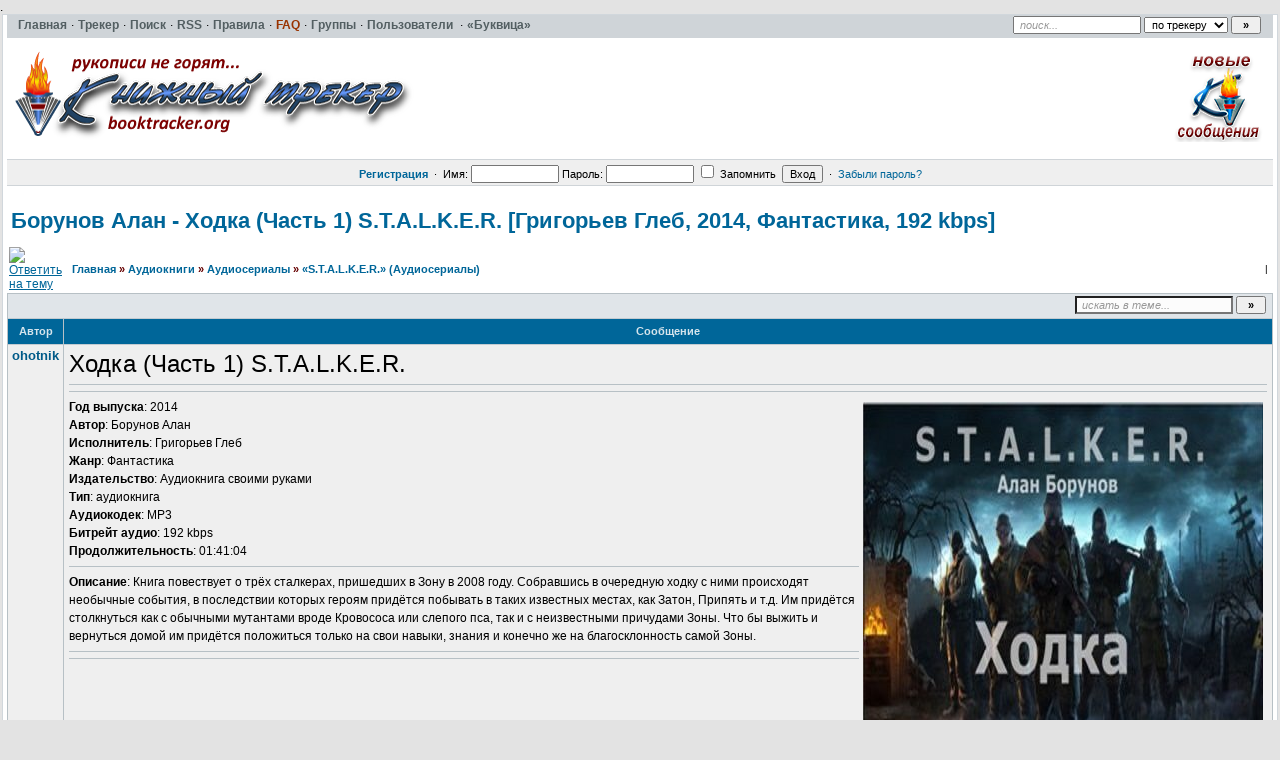

--- FILE ---
content_type: application/javascript
request_url: https://booktracker.org/misc/js/bbcode.js?v=1
body_size: 13552
content:
// BBCode control. (based on bbcode.js from http://forum.dklab.ru)
function BBCode(textarea) { this.construct(textarea) }
BBCode.prototype = {
	VK_TAB:		 9,
	VK_ENTER:	 13,
	VK_PAGE_UP: 33,
	BRK_OP:		 '[',
  BRK_CL:     ']',
  textarea:   null,
  stext:      '',
  quoter:     null,
  collapseAfterInsert: false,
  replaceOnInsert: false,

  // Create new BBCode control.
  construct: function(textarea) {
    this.textarea = textarea
    this.tags     = new Object();
    // Tag for quoting.
    this.addTag(
      '_quoter',
      function() { return '[quote="'+th.quoter+'"]' },
      '[/quote]\n',
      null,
      null,
      function() { th.collapseAfterInsert=true; return th._prepareMultiline(th.quoterText) }
    );

    // Init events.
    var th = this;
    addEvent(textarea, 'keydown',   function(e) { return th.onKeyPress(e, window.HTMLElement? 'down' : 'press') });
    addEvent(textarea, 'keypress',  function(e) { return th.onKeyPress(e, 'press') });
  },

  // Insert poster name or poster quotes to the text.
  onclickPoster: function(name) {
    var sel = this.getSelection()[0];
		if (sel) {
			this.quoter = name;
			this.quoterText = sel;
			this.insertTag('_quoter');
		} else {
			this.insertAtCursor("[b]" + name + '[/b]\n');
		}
		return false;
	},

	// Quote selected text
	onclickQuoteSel: function() {
		var sel = this.getSelection()[0];
		if (sel) {
			this.insertAtCursor('[quote]' + sel + '[/quote]\n');
		}
		else {
			alert('Please select text.');
		}
		return false;
	},

	// Quote selected text
	emoticon: function(em) {
		if (em) {
			this.insertAtCursor(' ' + em + ' ');
		}
		else {
			return false;
		}
		return false;
	},

	// For stupid Opera - save selection before mouseover the button.
	refreshSelection: function(get) {
    if (get) this.stext = this.getSelection()[0];
    else this.stext = '';
  },

  // Return current selection and range (if exists).
  // In Opera, this function must be called periodically (on mouse over,
  // for example), because on click stupid Opera breaks up the selection.
  getSelection: function() {
    var w = window;
    var text='', range;
    if (w.getSelection) {
      // Opera & Mozilla?
      text = w.getSelection();
    } else if (w.document.getSelection) {
      // the Navigator 4.0x code
      text = w.document.getSelection();
    } else if (w.document.selection && w.document.selection.createRange) {
      // the Internet Explorer 4.0x code
      range = w.document.selection.createRange();
      text = range.text;
    } else {
      return [null, null];
    }
    if (text == '') text = this.stext;
    text = ""+text;
    text = text.replace("/^\s+|\s+$/g", "");
    return [text, range];
  },

  // Insert string at cursor position of textarea.
  insertAtCursor: function(text) {
    // Focus is placed to textarea.
    var t = this.textarea;
    t.focus();
    // Insert the string.
    if (document.selection && document.selection.createRange) {
      var r = document.selection.createRange();
      if (!this.replaceOnInsert) r.collapse();
      r.text = text;
    } else if (t.setSelectionRange) {
      var start = this.replaceOnInsert? t.selectionStart : t.selectionEnd;
      var end   = t.selectionEnd;
      var sel1  = t.value.substr(0, start);
      var sel2  = t.value.substr(end);
      t.value   = sel1 + text + sel2;
      t.setSelectionRange(start+text.length, start+text.length);
    } else{
      t.value += text;
    }
    // For IE.
    setTimeout(function() { t.focus() }, 100);
  },

  // Surround piece of textarea text with tags.
  surround: function(open, close, fTrans) {
    var t = this.textarea;
    t.focus();
    if (!fTrans) fTrans = function(t) { return t; };

    var rt    = this.getSelection();
    var text  = rt[0];
    var range = rt[1];
    if (text == null) return false;

    var notEmpty = text != null && text != '';

    // Surround.
    if (range) {
      var notEmpty = text != null && text != '';
      var newText = open + fTrans(text) + (close? close : '');
      range.text = newText;
      range.collapse();
      if (text != '') {
        // Correction for stupid IE: \r for moveStart is 0 character.
        var delta = 0;
        for (var i=0; i<newText.length; i++) if (newText.charAt(i)=='\r') delta++;
        range.moveStart("character", -close.length-text.length-open.length+delta);
        range.moveEnd("character", -0);
      } else {
        range.moveEnd("character", -close.length);
      }
      if (!this.collapseAfterInsert) range.select();
    } else if (t.setSelectionRange) {
      var start = t.selectionStart;
      var end   = t.selectionEnd;
      var top   = t.scrollTop;
      var sel1  = t.value.substr(0, start);
      var sel2  = t.value.substr(end);
      var sel   = fTrans(t.value.substr(start, end-start));
      var inner = open + sel + close;
      t.value   = sel1 + inner + sel2;
      if (sel != '') {
        t.setSelectionRange(start, start+inner.length);
        notEmpty = true;
      } else {
        t.setSelectionRange(start+open.length, start+open.length);
        notEmpty = false;
      }
      t.scrollTop = top;
      if (this.collapseAfterInsert) t.setSelectionRange(start+inner.length, start+inner.length);
    } else {
      t.value += open + text + close;
    }
    this.collapseAfterInsert = false;
    return notEmpty;
  },

  // Internal function for cross-browser event cancellation.
  _cancelEvent: function(e) {
    if (e.preventDefault) e.preventDefault();
    if (e.stopPropagation) e.stopPropagation();
    return e.returnValue = false;
  },

  // Available key combinations and these interpretaions for phpBB are
  //     TAB              - Insert TAB char
  //     CTRL-TAB         - Next form field (usual TAB)
  //     SHIFT-ALT-PAGEUP - Add an Attachment
  //     ALT-ENTER        - Preview
  //     CTRL-ENTER       - Submit
  // The values of virtual codes of keys passed through event.keyCode are
  // Rumata, http://forum.dklab.ru/about/todo/BistrieKlavishiDlyaOtpravkiForm.html
  onKeyPress: function(e, type) {
    // Try to match all the hot keys.
    var key = String.fromCharCode(e.keyCode? e.keyCode : e.charCode);
    for (var id in this.tags) {
      var tag = this.tags[id];
      // Pressed control key?..
      if (tag.ctrlKey && !e[tag.ctrlKey+"Key"]) continue;
      // Pressed needed key?
      if (!tag.key || key.toUpperCase() != tag.key.toUpperCase()) continue;
      // OK. Insert.
      if (e.type == "keydown") this.insertTag(id);
      // Reset event.
      return this._cancelEvent(e);
    }

    // Tab.
    if (type == 'press' && e.keyCode == this.VK_TAB && !e.shiftKey && !e.ctrlKey && !e.altKey) {
    //this.surround("\t", "");
      this.insertAtCursor('[tab]');
      return this._cancelEvent(e);
    }

    // Ctrl+Tab.
    if (e.keyCode == this.VK_TAB && !e.shiftKey && e.ctrlKey && !e.altKey) {
      this.textarea.form.post.focus();
      return this._cancelEvent(e);
    }

    // Hot keys (PHPbb-specific!!!).
    var form = this.textarea.form;
    var submitter = null;
    if (e.keyCode == this.VK_PAGE_UP &&  e.shiftKey && !e.ctrlKey &&  e.altKey)
      submitter = form.add_attachment_box;
    if (e.keyCode == this.VK_ENTER   &&!e.shiftKey && !e.ctrlKey &&  e.altKey)
      submitter = form.preview;
    if (e.keyCode == this.VK_ENTER   && !e.shiftKey &&  e.ctrlKey && !e.altKey)
      submitter = form.post;
    if (submitter) {
      submitter.click();
      return this._cancelEvent(e);
    }

    return true;
  },

  // Adds a BB tag to the list.
  addTag: function(id, open, close, key, ctrlKey, multiline) {
    if (!ctrlKey) ctrlKey = "ctrl";
    var tag = new Object();
    tag.id        = id;
    tag.open      = open;
    tag.close     = close;
    tag.key       = key;
    tag.ctrlKey   = ctrlKey;
    tag.multiline = multiline;
    tag.elt       = this.textarea.form[id]
    this.tags[id] = tag;
    // Setup events.
    var elt = tag.elt;
    if (elt) {
      var th = this;
      if (elt.type && elt.type.toUpperCase()=="BUTTON") {
        addEvent(elt, 'click', function() { th.insertTag(id); return false; });
      }
      if (elt.tagName && elt.tagName.toUpperCase()=="SELECT") {
        addEvent(elt, 'change', function() { th.insertTag(id); return false; });
      }
    } else {
      if (id && id.indexOf('_') != 0) return alert("addTag('"+id+"'): no such element in the form");
    }
  },

  // Inserts the tag with specified ID.
  insertTag: function(id) {
    // Find tag.
    var tag = this.tags[id];
    if (!tag) return alert("Unknown tag ID: "+id);

    // Open tag is generated by callback?
    var op = tag.open;
    if (typeof(tag.open) == "function") op = tag.open(tag.elt);
    var cl = tag.close!=null? tag.close : "/"+op;

    // Use "[" if needed.
    if (op.charAt(0) != this.BRK_OP) op = this.BRK_OP+op+this.BRK_CL;
    if (cl && cl.charAt(0) != this.BRK_OP) cl = this.BRK_OP+cl+this.BRK_CL;

    this.surround(op, cl, !tag.multiline? null : tag.multiline===true? this._prepareMultiline : tag.multiline);
  },

  _prepareMultiline: function(text) {
    text = text.replace(/\s+$/, '');
    text = text.replace(/^([ \t]*\r?\n)+/, '');
    if (text.indexOf("\n") >= 0) text = "\n" + text + "\n";
    return text;
  }

}

// Called before form submitting.
function checkForm(form) {
  var formErrors = false;
  if (form.message.value.length < 2) {
    formErrors = "Please enter the message.";
  }
  if (formErrors) {
    setTimeout(function() { alert(formErrors) }, 100);
    return false;
  }
  return true;
}

// Emulation of innerText for Mozilla.
if (window.HTMLElement && window.HTMLElement.prototype.__defineSetter__) {
  HTMLElement.prototype.__defineSetter__("innerText", function (sText) {
     this.innerHTML = sText.replace(/\&/g, "&amp;").replace(/</g, "&lt;").replace(/>/g, "&gt;");
  });
  HTMLElement.prototype.__defineGetter__("innerText", function () {
     var r = this.ownerDocument.createRange();
     r.selectNodeContents(this);
     return r.toString();
  });
}

function AddSelectedText(BBOpen, BBClose) {
 if (document.post.message.caretPos) document.post.message.caretPos.text = BBOpen + document.post.message.caretPos.text + BBClose;
 else document.post.message.value += BBOpen + BBClose;
 document.post.message.focus()
}

function InsertBBCode(BBcode)
{
	AddSelectedText('[' + BBcode + ']','[/' + BBcode + ']');
}

function storeCaret(textEl) {
	if (textEl.createTextRange) textEl.caretPos = document.selection.createRange().duplicate();
}
// Translit START

// One character letters
var t_table1 = "ABVGDEZIJKLMNOPRSTUFXHCYWabvgdezijklmnoprstufxhcyw'#";
var w_table1 = "АБВГДЕЗИЙКЛМНОПРСТУФХХЦЫЩабвгдезийклмнопрстуфххцыщьъ";

// Two character letters
var t_table2 = "EHSZYOJOZHCHSHYUJUYAJAehszyojozhchshyujuyajaEhSzYoJoZhChShYuJuYaJa";
var w_table2 = "ЭЩЁЁЖЧШЮЮЯЯэщёёжчшююяяЭЩЁЁЖЧШЮЮЯЯ";

var tagArray = [
	'code',  '',
	'img',   '',
	'quote', "(=[\"']?[^"+String.fromCharCode(92,93)+"]+)?",
	'email', "(=[\"']?[a-zA-Z0-9_.-]+@?[a-zA-Z0-9_.-]+[\"']?)?",
	'url',   "(=[\"']?[^ \"'"+String.fromCharCode(92,93)+"]*[\"']?)?"
];

function translit2win (str)
{
  var len = str.length;
  var new_str = "";

  for (i = 0; i < len; i++)
  {
  /* non-translatable text must be in ^ */
  if(str.substr(i).indexOf("^")==0){
    end_len=str.substr(i+1).indexOf("^")+2;
    if (end_len>1){
      new_str+=str.substr(i,end_len);
      i += end_len - 1;
      continue;
    }
  }

  /* Skipping emoticons */
  if(str.substr(i).indexOf(":")==0){
    iEnd = str.substr(i+1).indexOf(":")+2;
    if (iEnd > 1 && str.substr(i,iEnd).match("^:[a-zA-Z0-9]+:$")){
      new_str += str.substr(i,iEnd);
      i += iEnd - 1;
      continue;
    }
  }

  /* Skipping http|news|ftp:/.../ links */
  rExp = new RegExp("^((http|https|news|ftp|ed2k):\\/\\/[\\/a-zA-Z0-9%_?.:;&#|\(\)+=@-]+)","i");
  if (newArr = str.substr(i).match(rExp)){
    new_str += newArr[1];
    i += newArr[1].length - 1;
    continue;
  }

  /* Skipping FONT, COLOR, SIZE tags */
  rExp = new RegExp("^(\\[\\/?(b|i|u|s|font(=[a-z0-9]+)?|size(=[0-9]+)?|color(=#?[a-z0-9]+)?)\\])","i");
  if (newArr = str.substr(i).match(rExp)){
    new_str += newArr[1];
    i += newArr[1].length - 1;
    continue;
  }

  /* Skipping [QUOTE]..[/QUOTE], [IMG]..[/IMG], [CODE]..[/CODE], [SQL]..[/SQL], [EMAIL]..[/EMAIL] tags */
  bSkip = false;
  for(j = 0; j < tagArray.length; j += 2){
    rExp = new RegExp("^(\\["+tagArray[j]+tagArray[j+1]+"\\])","i");
    if (newArr = str.substr(i).match(rExp)){
      rExp = new RegExp("\\[\\/" + tagArray[j] + "\\]", "i");
      if (iEnd = str.substr(i + newArr[1].length + 2).search(rExp)){
        end_len = iEnd + newArr[1].length + tagArray[j].length + 4;
        new_str += str.substr(i,end_len);
        i += end_len - 1;
        bSkip = true;
      }
    }
    if(bSkip)break;
  }
  if(bSkip)continue;

  // Check for 2-character letters
  is2char=false;
  if (i < len-1) {
   for(j = 0; j < w_table2.length; j++)
   {
    if(str.substr(i, 2) == t_table2.substr(j*2,2)) {
     new_str+= w_table2.substr(j, 1);
     i++;
     is2char=true;
     break;
    }
   }
  }

  if(!is2char) {
    // Convert one-character letter
    var c = str.substr(i, 1);
    var pos = t_table1.indexOf(c);
    if (pos < 0)
      new_str+= c;
    else
      new_str+= w_table1.substr(pos, 1);
  }
 }

//  document.REPLIER.Post.focus();
  return new_str;
}

function transliterate (msg, e)
{
	if (e) e.disabled = true;
	setTimeout(function() {
	 if (!bbcode.surround('', '', translit2win)) {
			msg.value = translit2win(msg.value);
		}
		if (e) e.disabled = false;
	}, 1);
}

// Translit END
